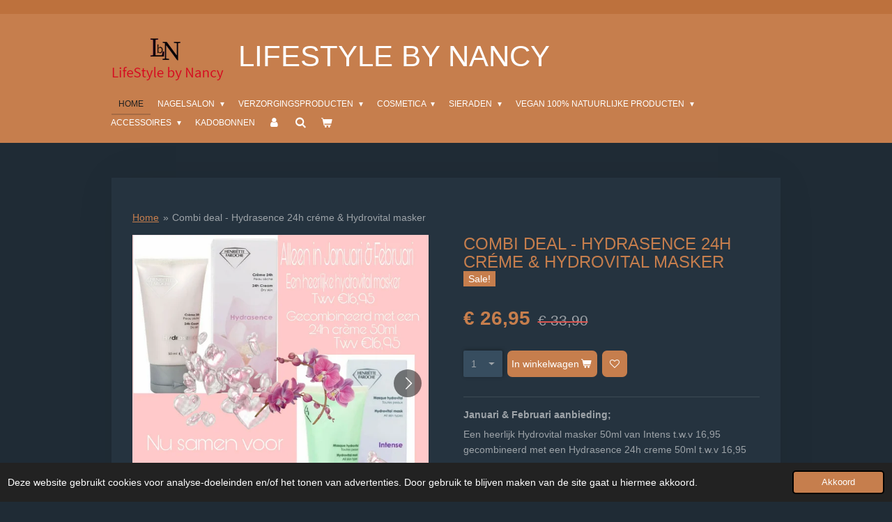

--- FILE ---
content_type: text/html; charset=UTF-8
request_url: https://www.lifestylebynancy.nl/product/3231088/combi-deal-hydrasence-24h-creme-hydrovital-masker
body_size: 14618
content:
<!DOCTYPE html>
<html lang="nl">
    <head>
        <meta http-equiv="Content-Type" content="text/html; charset=utf-8">
        <meta name="viewport" content="width=device-width, initial-scale=1.0, maximum-scale=5.0">
        <meta http-equiv="X-UA-Compatible" content="IE=edge">
        <link rel="canonical" href="https://www.lifestylebynancy.nl/product/3231088/combi-deal-hydrasence-24h-creme-hydrovital-masker">
        <link rel="sitemap" type="application/xml" href="https://www.lifestylebynancy.nl/sitemap.xml">
        <meta property="og:title" content="Combi deal - Hydrasence 24h créme  &amp; Hydrovital masker | LifeStyle by Nancy">
        <meta property="og:url" content="https://www.lifestylebynancy.nl/product/3231088/combi-deal-hydrasence-24h-creme-hydrovital-masker">
        <base href="https://www.lifestylebynancy.nl/">
        <meta name="description" property="og:description" content="Januari &amp;amp; Februari aanbieding;
Een heerlijk Hydrovital masker 50ml van Intens t.w.v 16,95 gecombineerd met een Hydrasence 24h creme 50ml t.w.v 16,95
Normaal 33,90
Nu samen als combi prijs 26,95
Verkoopeenheid: 50ml">
                <script nonce="18fcc2cc4364706ff5937f4b85689fe6">
            
            window.JOUWWEB = window.JOUWWEB || {};
            window.JOUWWEB.application = window.JOUWWEB.application || {};
            window.JOUWWEB.application = {"backends":[{"domain":"jouwweb.nl","freeDomain":"jouwweb.site"},{"domain":"webador.com","freeDomain":"webadorsite.com"},{"domain":"webador.de","freeDomain":"webadorsite.com"},{"domain":"webador.fr","freeDomain":"webadorsite.com"},{"domain":"webador.es","freeDomain":"webadorsite.com"},{"domain":"webador.it","freeDomain":"webadorsite.com"},{"domain":"jouwweb.be","freeDomain":"jouwweb.site"},{"domain":"webador.ie","freeDomain":"webadorsite.com"},{"domain":"webador.co.uk","freeDomain":"webadorsite.com"},{"domain":"webador.at","freeDomain":"webadorsite.com"},{"domain":"webador.be","freeDomain":"webadorsite.com"},{"domain":"webador.ch","freeDomain":"webadorsite.com"},{"domain":"webador.ch","freeDomain":"webadorsite.com"},{"domain":"webador.mx","freeDomain":"webadorsite.com"},{"domain":"webador.com","freeDomain":"webadorsite.com"},{"domain":"webador.dk","freeDomain":"webadorsite.com"},{"domain":"webador.se","freeDomain":"webadorsite.com"},{"domain":"webador.no","freeDomain":"webadorsite.com"},{"domain":"webador.fi","freeDomain":"webadorsite.com"},{"domain":"webador.ca","freeDomain":"webadorsite.com"},{"domain":"webador.ca","freeDomain":"webadorsite.com"},{"domain":"webador.pl","freeDomain":"webadorsite.com"},{"domain":"webador.com.au","freeDomain":"webadorsite.com"},{"domain":"webador.nz","freeDomain":"webadorsite.com"}],"editorLocale":"nl-NL","editorTimezone":"Europe\/Amsterdam","editorLanguage":"nl","analytics4TrackingId":"G-E6PZPGE4QM","analyticsDimensions":[],"backendDomain":"www.jouwweb.nl","backendShortDomain":"jouwweb.nl","backendKey":"jouwweb-nl","freeWebsiteDomain":"jouwweb.site","noSsl":false,"build":{"reference":"bdb0db9"},"linkHostnames":["www.jouwweb.nl","www.webador.com","www.webador.de","www.webador.fr","www.webador.es","www.webador.it","www.jouwweb.be","www.webador.ie","www.webador.co.uk","www.webador.at","www.webador.be","www.webador.ch","fr.webador.ch","www.webador.mx","es.webador.com","www.webador.dk","www.webador.se","www.webador.no","www.webador.fi","www.webador.ca","fr.webador.ca","www.webador.pl","www.webador.com.au","www.webador.nz"],"assetsUrl":"https:\/\/assets.jwwb.nl","loginUrl":"https:\/\/www.jouwweb.nl\/inloggen","publishUrl":"https:\/\/www.jouwweb.nl\/v2\/website\/1193413\/publish-proxy","adminUserOrIp":false,"pricing":{"plans":{"lite":{"amount":"700","currency":"EUR"},"pro":{"amount":"1200","currency":"EUR"},"business":{"amount":"2400","currency":"EUR"}},"yearlyDiscount":{"price":{"amount":"4800","currency":"EUR"},"ratio":0.17,"percent":"17%","discountPrice":{"amount":"4800","currency":"EUR"},"termPricePerMonth":{"amount":"2400","currency":"EUR"},"termPricePerYear":{"amount":"24000","currency":"EUR"}}},"hcUrl":{"add-product-variants":"https:\/\/help.jouwweb.nl\/hc\/nl\/articles\/28594307773201","basic-vs-advanced-shipping":"https:\/\/help.jouwweb.nl\/hc\/nl\/articles\/28594268794257","html-in-head":"https:\/\/help.jouwweb.nl\/hc\/nl\/articles\/28594336422545","link-domain-name":"https:\/\/help.jouwweb.nl\/hc\/nl\/articles\/28594325307409","optimize-for-mobile":"https:\/\/help.jouwweb.nl\/hc\/nl\/articles\/28594312927121","seo":"https:\/\/help.jouwweb.nl\/hc\/nl\/sections\/28507243966737","transfer-domain-name":"https:\/\/help.jouwweb.nl\/hc\/nl\/articles\/28594325232657","website-not-secure":"https:\/\/help.jouwweb.nl\/hc\/nl\/articles\/28594252935825"}};
            window.JOUWWEB.brand = {"type":"jouwweb","name":"JouwWeb","domain":"JouwWeb.nl","supportEmail":"support@jouwweb.nl"};
                    
                window.JOUWWEB = window.JOUWWEB || {};
                window.JOUWWEB.websiteRendering = {"locale":"nl-NL","timezone":"Europe\/Amsterdam","routes":{"api\/upload\/product-field":"\/_api\/upload\/product-field","checkout\/cart":"\/winkelwagen","payment":"\/bestelling-afronden\/:publicOrderId","payment\/forward":"\/bestelling-afronden\/:publicOrderId\/forward","public-order":"\/bestelling\/:publicOrderId","checkout\/authorize":"\/winkelwagen\/authorize\/:gateway","wishlist":"\/verlanglijst"}};
                                                    window.JOUWWEB.website = {"id":1193413,"locale":"nl-NL","enabled":true,"title":"LifeStyle by Nancy","hasTitle":true,"roleOfLoggedInUser":null,"ownerLocale":"nl-NL","plan":"business","freeWebsiteDomain":"jouwweb.site","backendKey":"jouwweb-nl","currency":"EUR","defaultLocale":"nl-NL","url":"https:\/\/www.lifestylebynancy.nl\/","homepageSegmentId":5164708,"category":"webshop","isOffline":false,"isPublished":true,"locales":["nl-NL"],"allowed":{"ads":false,"credits":true,"externalLinks":true,"slideshow":true,"customDefaultSlideshow":true,"hostedAlbums":true,"moderators":true,"mailboxQuota":10,"statisticsVisitors":true,"statisticsDetailed":true,"statisticsMonths":-1,"favicon":true,"password":true,"freeDomains":0,"freeMailAccounts":1,"canUseLanguages":false,"fileUpload":true,"legacyFontSize":false,"webshop":true,"products":-1,"imageText":false,"search":true,"audioUpload":true,"videoUpload":5000,"allowDangerousForms":false,"allowHtmlCode":true,"mobileBar":true,"sidebar":true,"poll":false,"allowCustomForms":true,"allowBusinessListing":true,"allowCustomAnalytics":true,"allowAccountingLink":true,"digitalProducts":true,"sitemapElement":true},"mobileBar":{"enabled":true,"theme":"dark","email":{"active":true,"value":"nancynailsenbeauty@kpnmail.nl"},"location":{"active":true,"value":"Multatulistraat 4, 4003 KC Tiel, Nederland"},"phone":{"active":true,"value":"+31643493227"},"whatsapp":{"active":false},"social":{"active":false,"network":"facebook"}},"webshop":{"enabled":true,"currency":"EUR","taxEnabled":true,"taxInclusive":true,"vatDisclaimerVisible":false,"orderNotice":"<p>Indien je speciale wensen hebt kun je deze doorgeven via het Opmerkingen-veld in de laatste stap.<\/p>","orderConfirmation":null,"freeShipping":true,"freeShippingAmount":"50.00","shippingDisclaimerVisible":false,"pickupAllowed":true,"couponAllowed":true,"detailsPageAvailable":true,"socialMediaVisible":true,"termsPage":null,"termsPageUrl":null,"extraTerms":null,"pricingVisible":true,"orderButtonVisible":true,"shippingAdvanced":false,"shippingAdvancedBackEnd":false,"soldOutVisible":false,"backInStockNotificationEnabled":false,"canAddProducts":true,"nextOrderNumber":49,"allowedServicePoints":["dhl"],"sendcloudConfigured":true,"sendcloudFallbackPublicKey":"a3d50033a59b4a598f1d7ce7e72aafdf","taxExemptionAllowed":false,"invoiceComment":null,"emptyCartVisible":true,"minimumOrderPrice":null,"productNumbersEnabled":false,"wishlistEnabled":true,"hideTaxOnCart":false},"isTreatedAsWebshop":true};                            window.JOUWWEB.cart = {"products":[],"coupon":null,"shippingCountryCode":null,"shippingChoice":null,"breakdown":[]};                            window.JOUWWEB.scripts = ["website-rendering\/webshop"];                        window.parent.JOUWWEB.colorPalette = window.JOUWWEB.colorPalette;
        </script>
                <title>Combi deal - Hydrasence 24h créme  &amp; Hydrovital masker | LifeStyle by Nancy</title>
                                            <link href="https://primary.jwwb.nl/public/p/i/o/temp-kiffveefusvflypuzvnl/touch-icon-iphone.png?bust=1587474167" rel="apple-touch-icon" sizes="60x60">                                                <link href="https://primary.jwwb.nl/public/p/i/o/temp-kiffveefusvflypuzvnl/touch-icon-ipad.png?bust=1587474167" rel="apple-touch-icon" sizes="76x76">                                                <link href="https://primary.jwwb.nl/public/p/i/o/temp-kiffveefusvflypuzvnl/touch-icon-iphone-retina.png?bust=1587474167" rel="apple-touch-icon" sizes="120x120">                                                <link href="https://primary.jwwb.nl/public/p/i/o/temp-kiffveefusvflypuzvnl/touch-icon-ipad-retina.png?bust=1587474167" rel="apple-touch-icon" sizes="152x152">                                                <link href="https://primary.jwwb.nl/public/p/i/o/temp-kiffveefusvflypuzvnl/favicon.png?bust=1587474167" rel="shortcut icon">                                                <link href="https://primary.jwwb.nl/public/p/i/o/temp-kiffveefusvflypuzvnl/favicon.png?bust=1587474167" rel="icon">                                        <meta property="og:image" content="https&#x3A;&#x2F;&#x2F;primary.jwwb.nl&#x2F;public&#x2F;p&#x2F;i&#x2F;o&#x2F;temp-kiffveefusvflypuzvnl&#x2F;jmvnlt&#x2F;actiemasker-3.jpg&#x3F;enable-io&#x3D;true&amp;enable&#x3D;upscale&amp;fit&#x3D;bounds&amp;width&#x3D;1200">
                    <meta property="og:image" content="https&#x3A;&#x2F;&#x2F;primary.jwwb.nl&#x2F;public&#x2F;p&#x2F;i&#x2F;o&#x2F;temp-kiffveefusvflypuzvnl&#x2F;wn9iet&#x2F;hydrasence24hcreme.jpeg&#x3F;enable-io&#x3D;true&amp;enable&#x3D;upscale&amp;fit&#x3D;bounds&amp;width&#x3D;1200">
                    <meta property="og:image" content="https&#x3A;&#x2F;&#x2F;primary.jwwb.nl&#x2F;public&#x2F;p&#x2F;i&#x2F;o&#x2F;temp-kiffveefusvflypuzvnl&#x2F;nl6c7y&#x2F;hydrovitalmasker-5.jpg">
                                    <meta name="twitter:card" content="summary_large_image">
                        <meta property="twitter:image" content="https&#x3A;&#x2F;&#x2F;primary.jwwb.nl&#x2F;public&#x2F;p&#x2F;i&#x2F;o&#x2F;temp-kiffveefusvflypuzvnl&#x2F;jmvnlt&#x2F;actiemasker-3.jpg&#x3F;enable-io&#x3D;true&amp;enable&#x3D;upscale&amp;fit&#x3D;bounds&amp;width&#x3D;1200">
                                                    
	
		<title>Joost van Meeteren</title><meta name="31803a83dcfe40e" content="db92fab0ba80b67fa0811491029379ec">
		
	

<meta name="viewport" content="width=device-width, initial-scale=1.0"><!-- Global site tag (gtag.js) - Google Analytics --><script async src="https://www.googletagmanager.com/gtag/js?id=UA-105173235-3"></script><script>
  window.dataLayer = window.dataLayer || [];
  function gtag(){dataLayer.push(arguments);}
  gtag('js', new Date());

  gtag('config', 'UA-105173235-3');
</script><meta name="google-site-verification" content="VdaIKevFjyvV2G0LQvj2ca55uH3Ee6aTy-_yhMFhWqQ"><script>
document.addEventListener('contextmenu',function(e){e.preventDefault();e.stopPropagation();});
document.addEventListener('copy',function(e){e.preventDefault();e.stopPropagation();});
document.addEventListener('cut',function(e){e.preventDefault();e.stopPropagation();});
</script><style>
.jw-album-image img, .jw-element-image img { pointer-events: none; -webkit-touch-callout: none; }
.pswp__share-tooltip .pswp__share--download { display: none; }
</style><meta name="msvalidate.01" content="239CD12AE8E67AF8C55C4B63941240DF"><title>Your SEO optimized title</title>                            <script src="https://www.googletagmanager.com/gtag/js?id=UA-105173235-3" nonce="18fcc2cc4364706ff5937f4b85689fe6" data-turbo-track="reload" async></script>
<script src="https://plausible.io/js/script.manual.js" nonce="18fcc2cc4364706ff5937f4b85689fe6" data-turbo-track="reload" defer data-domain="shard13.jouwweb.nl"></script>
<script src="https://assets.jwwb.nl/assets/build/website-rendering/nl-NL.js?bust=af8dcdef13a1895089e9" nonce="18fcc2cc4364706ff5937f4b85689fe6" data-turbo-track="reload" defer></script>
<script src="https://assets.jwwb.nl/assets/website-rendering/runtime.cee983c75391f900fb05.js?bust=4ce5de21b577bc4120dd" nonce="18fcc2cc4364706ff5937f4b85689fe6" data-turbo-track="reload" defer></script>
<script src="https://assets.jwwb.nl/assets/website-rendering/812.881ee67943804724d5af.js?bust=78ab7ad7d6392c42d317" nonce="18fcc2cc4364706ff5937f4b85689fe6" data-turbo-track="reload" defer></script>
<script src="https://assets.jwwb.nl/assets/website-rendering/main.5cc2a9179e0462270809.js?bust=47fa63093185ee0400ae" nonce="18fcc2cc4364706ff5937f4b85689fe6" data-turbo-track="reload" defer></script>
<link rel="preload" href="https://assets.jwwb.nl/assets/website-rendering/styles.c611799110a447e67981.css?bust=226f06dc4f39cd5a64cc" as="style">
<link rel="preload" href="https://assets.jwwb.nl/assets/website-rendering/fonts/icons-website-rendering/font/website-rendering.woff2?bust=bd2797014f9452dadc8e" as="font" crossorigin>
<link rel="stylesheet" type="text/css" href="https://assets.jwwb.nl/assets/website-rendering/styles.c611799110a447e67981.css?bust=226f06dc4f39cd5a64cc" nonce="18fcc2cc4364706ff5937f4b85689fe6" data-turbo-track="dynamic">
<link rel="preconnect" href="https://assets.jwwb.nl">
<link rel="preconnect" href="https://www.google-analytics.com">
<link rel="stylesheet" type="text/css" href="https://primary.jwwb.nl/public/p/i/o/temp-kiffveefusvflypuzvnl/style.css?bust=1768823931" nonce="18fcc2cc4364706ff5937f4b85689fe6" data-turbo-track="dynamic">    </head>
    <body
        id="top"
        class="jw-is-no-slideshow jw-header-is-image-text jw-is-segment-product jw-is-frontend jw-is-no-sidebar jw-is-no-messagebar jw-is-no-touch-device jw-is-no-mobile"
                                    data-jouwweb-page="3231088"
                                                data-jouwweb-segment-id="3231088"
                                                data-jouwweb-segment-type="product"
                                                data-template-threshold="960"
                                                data-template-name="manicure&#x7C;variation_2"
                            itemscope
        itemtype="https://schema.org/Product"
    >
                                    <meta itemprop="url" content="https://www.lifestylebynancy.nl/product/3231088/combi-deal-hydrasence-24h-creme-hydrovital-masker">
        <a href="#main-content" class="jw-skip-link">
            Ga direct naar de hoofdinhoud        </a>
        <div class="jw-background"></div>
        <div class="jw-body">
            <div class="jw-mobile-menu jw-mobile-is-text js-mobile-menu">
            <button
            type="button"
            class="jw-mobile-menu__button jw-mobile-toggle"
            aria-label="Open / sluit menu"
        >
            <span class="jw-icon-burger"></span>
        </button>
        <div class="jw-mobile-header jw-mobile-header--image-text">
        <a            class="jw-mobile-header-content"
                            href="/"
                        >
                            <img class="jw-mobile-logo jw-mobile-logo--landscape" src="https://primary.jwwb.nl/public/p/i/o/temp-kiffveefusvflypuzvnl/sxhp95/LifestyleLogo.png?enable-io=true&amp;enable=upscale&amp;height=70" srcset="https://primary.jwwb.nl/public/p/i/o/temp-kiffveefusvflypuzvnl/sxhp95/LifestyleLogo.png?enable-io=true&amp;enable=upscale&amp;height=70 1x, https://primary.jwwb.nl/public/p/i/o/temp-kiffveefusvflypuzvnl/sxhp95/LifestyleLogo.png?enable-io=true&amp;enable=upscale&amp;height=140&amp;quality=70 2x" alt="LifeStyle by Nancy" title="LifeStyle by Nancy">                                        <div class="jw-mobile-text">
                    <span style="font-size: 150%;">LifeStyle by Nancy</span>                </div>
                    </a>
    </div>

        <a
        href="/winkelwagen"
        class="jw-mobile-menu__button jw-mobile-header-cart"
        aria-label="Bekijk winkelwagen"
    >
        <span class="jw-icon-badge-wrapper">
            <span class="website-rendering-icon-basket" aria-hidden="true"></span>
            <span class="jw-icon-badge hidden" aria-hidden="true"></span>
        </span>
    </a>
    
    </div>
    <div class="jw-mobile-menu-search jw-mobile-menu-search--hidden">
        <form
            action="/zoeken"
            method="get"
            class="jw-mobile-menu-search__box"
        >
            <input
                type="text"
                name="q"
                value=""
                placeholder="Zoeken..."
                class="jw-mobile-menu-search__input"
                aria-label="Zoeken"
            >
            <button type="submit" class="jw-btn jw-btn--style-flat jw-mobile-menu-search__button" aria-label="Zoeken">
                <span class="website-rendering-icon-search" aria-hidden="true"></span>
            </button>
            <button type="button" class="jw-btn jw-btn--style-flat jw-mobile-menu-search__button js-cancel-search" aria-label="Zoekopdracht annuleren">
                <span class="website-rendering-icon-cancel" aria-hidden="true"></span>
            </button>
        </form>
    </div>
            <header class="header">
    <div class="header-top"></div>
    <div class="inner jw-menu-collapse js-topbar-content-container">
        <div class="jw-header-logo">
            <div
    id="jw-header-image-container"
    class="jw-header jw-header-image jw-header-image-toggle"
    style="flex-basis: 162px; max-width: 162px; flex-shrink: 1;"
>
            <a href="/">
        <img id="jw-header-image" data-image-id="25713557" srcset="https://primary.jwwb.nl/public/p/i/o/temp-kiffveefusvflypuzvnl/sxhp95/LifestyleLogo.png?enable-io=true&amp;width=162 162w, https://primary.jwwb.nl/public/p/i/o/temp-kiffveefusvflypuzvnl/sxhp95/LifestyleLogo.png?enable-io=true&amp;width=270 270w" class="jw-header-image" title="LifeStyle by Nancy" style="" sizes="162px" width="162" height="85" intrinsicsize="162.00 x 85.00" alt="LifeStyle by Nancy">                </a>
    </div>
        <div
    class="jw-header jw-header-title-container jw-header-text jw-header-text-toggle"
    data-stylable="true"
>
    <a        id="jw-header-title"
        class="jw-header-title"
                    href="/"
            >
        <span style="font-size: 150%;">LifeStyle by Nancy</span>    </a>
</div>
</div>
        <nav class="menu jw-menu-copy">
            <ul
    id="jw-menu"
    class="jw-menu jw-menu-horizontal"
            >
            <li
    class="jw-menu-item jw-menu-is-active"
>
        <a        class="jw-menu-link js-active-menu-item"
        href="/"                                            data-page-link-id="5164708"
                            >
                <span class="">
            Home        </span>
            </a>
                </li>
            <li
    class="jw-menu-item jw-menu-has-submenu"
>
        <a        class="jw-menu-link"
        href="/nagelsalon"                                            data-page-link-id="31435211"
                            >
                <span class="">
            NAGELSALON        </span>
                    <span class="jw-arrow jw-arrow-toplevel"></span>
            </a>
                    <ul
            class="jw-submenu"
                    >
                            <li
    class="jw-menu-item"
>
        <a        class="jw-menu-link"
        href="/nagelsalon/behandelingen"                                            data-page-link-id="31435400"
                            >
                <span class="">
            Behandelingen        </span>
            </a>
                </li>
                            <li
    class="jw-menu-item"
>
        <a        class="jw-menu-link"
        href="/nagelsalon/prijzen"                                            data-page-link-id="31435362"
                            >
                <span class="">
            Prijzen        </span>
            </a>
                </li>
                            <li
    class="jw-menu-item"
>
        <a        class="jw-menu-link"
        href="/nagelsalon/foto-s"                                            data-page-link-id="31435381"
                            >
                <span class="">
            Foto&#039;s        </span>
            </a>
                </li>
                    </ul>
        </li>
            <li
    class="jw-menu-item jw-menu-has-submenu"
>
        <a        class="jw-menu-link"
        href="/verzorgingsproducten"                                            data-page-link-id="5240501"
                            >
                <span class="">
            Verzorgingsproducten        </span>
                    <span class="jw-arrow jw-arrow-toplevel"></span>
            </a>
                    <ul
            class="jw-submenu"
                    >
                            <li
    class="jw-menu-item"
>
        <a        class="jw-menu-link"
        href="/verzorgingsproducten/gezichtsreiniging"                                            data-page-link-id="5392662"
                            >
                <span class="">
            Gezichtsreiniging        </span>
            </a>
                </li>
                            <li
    class="jw-menu-item"
>
        <a        class="jw-menu-link"
        href="/verzorgingsproducten/droge-zeer-droge-huid"                                            data-page-link-id="5240512"
                            >
                <span class="">
            Droge- zeer droge huid        </span>
            </a>
                </li>
                            <li
    class="jw-menu-item"
>
        <a        class="jw-menu-link"
        href="/verzorgingsproducten/vette-huid"                                            data-page-link-id="5240519"
                            >
                <span class="">
            Vette huid        </span>
            </a>
                </li>
                            <li
    class="jw-menu-item"
>
        <a        class="jw-menu-link"
        href="/verzorgingsproducten/gevoelige-huid"                                            data-page-link-id="5240523"
                            >
                <span class="">
            Gevoelige huid        </span>
            </a>
                </li>
                            <li
    class="jw-menu-item"
>
        <a        class="jw-menu-link"
        href="/verzorgingsproducten/rijpere-huid"                                            data-page-link-id="5240526"
                            >
                <span class="">
            Rijpere huid        </span>
            </a>
                </li>
                            <li
    class="jw-menu-item"
>
        <a        class="jw-menu-link"
        href="/verzorgingsproducten/beschadigde-huid"                                            data-page-link-id="5240530"
                            >
                <span class="">
            Beschadigde Huid        </span>
            </a>
                </li>
                            <li
    class="jw-menu-item"
>
        <a        class="jw-menu-link"
        href="/verzorgingsproducten/luxe-producten"                                            data-page-link-id="5240533"
                            >
                <span class="">
            Luxe producten        </span>
            </a>
                </li>
                            <li
    class="jw-menu-item"
>
        <a        class="jw-menu-link"
        href="/verzorgingsproducten/handcreme"                                            data-page-link-id="5306948"
                            >
                <span class="">
            Handcréme        </span>
            </a>
                </li>
                            <li
    class="jw-menu-item"
>
        <a        class="jw-menu-link"
        href="/verzorgingsproducten/zonneproducten"                                            data-page-link-id="5338656"
                            >
                <span class="">
            Zonneproducten        </span>
            </a>
                </li>
                            <li
    class="jw-menu-item"
>
        <a        class="jw-menu-link"
        href="/verzorgingsproducten/mannenlijn-jumeres"                                            data-page-link-id="5453700"
                            >
                <span class="">
            Mannenlijn -Jumeres        </span>
            </a>
                </li>
                            <li
    class="jw-menu-item"
>
        <a        class="jw-menu-link"
        href="/verzorgingsproducten/manicure"                                            data-page-link-id="6630235"
                            >
                <span class="">
            Manicure        </span>
            </a>
                </li>
                            <li
    class="jw-menu-item"
>
        <a        class="jw-menu-link"
        href="/verzorgingsproducten/dadi-oil"                                            data-page-link-id="6673232"
                            >
                <span class="">
            Dadi Oil        </span>
            </a>
                </li>
                            <li
    class="jw-menu-item"
>
        <a        class="jw-menu-link"
        href="/verzorgingsproducten/tea-tree-oil-voetverzorging"                                            data-page-link-id="6859030"
                            >
                <span class="">
            Tea Tree Oil - Voetverzorging        </span>
            </a>
                </li>
                            <li
    class="jw-menu-item"
>
        <a        class="jw-menu-link"
        href="/verzorgingsproducten/aloe-vera-gel-eredeti-original"                                            data-page-link-id="6855409"
                            >
                <span class="">
            Aloë Vera gel - Eredeti Original        </span>
            </a>
                </li>
                    </ul>
        </li>
            <li
    class="jw-menu-item jw-menu-has-submenu"
>
        <a        class="jw-menu-link"
        href="/cosmetica"                                            data-page-link-id="5454183"
                            >
                <span class="">
            Cosmetica        </span>
                    <span class="jw-arrow jw-arrow-toplevel"></span>
            </a>
                    <ul
            class="jw-submenu"
                    >
                            <li
    class="jw-menu-item"
>
        <a        class="jw-menu-link"
        href="/cosmetica/nagellak"                                            data-page-link-id="5454204"
                            >
                <span class="">
            Nagellak        </span>
            </a>
                </li>
                            <li
    class="jw-menu-item"
>
        <a        class="jw-menu-link"
        href="/cosmetica/lippen-potloden"                                            data-page-link-id="29593844"
                            >
                <span class="">
            Lippen potloden        </span>
            </a>
                </li>
                            <li
    class="jw-menu-item"
>
        <a        class="jw-menu-link"
        href="/cosmetica/lippenstift"                                            data-page-link-id="6527937"
                            >
                <span class="">
            Lippenstift        </span>
            </a>
                </li>
                            <li
    class="jw-menu-item"
>
        <a        class="jw-menu-link"
        href="/cosmetica/blushe"                                            data-page-link-id="15353553"
                            >
                <span class="">
            Blushe        </span>
            </a>
                </li>
                            <li
    class="jw-menu-item"
>
        <a        class="jw-menu-link"
        href="/cosmetica/eyebrow-powder"                                            data-page-link-id="5454210"
                            >
                <span class="">
            Eyebrow Powder        </span>
            </a>
                </li>
                            <li
    class="jw-menu-item"
>
        <a        class="jw-menu-link"
        href="/cosmetica/striking-glance-duo-eyeshadow"                                            data-page-link-id="5531218"
                            >
                <span class="">
            Striking Glance Duo Eyeshadow        </span>
            </a>
                </li>
                            <li
    class="jw-menu-item"
>
        <a        class="jw-menu-link"
        href="/cosmetica/oogpotloden"                                            data-page-link-id="7330248"
                            >
                <span class="">
            Oogpotloden        </span>
            </a>
                </li>
                            <li
    class="jw-menu-item"
>
        <a        class="jw-menu-link"
        href="/cosmetica/minerale-make-up"                                            data-page-link-id="6772650"
                            >
                <span class="">
            Minerale Make-up        </span>
            </a>
                </li>
                            <li
    class="jw-menu-item"
>
        <a        class="jw-menu-link"
        href="/cosmetica/foundation"                                            data-page-link-id="15228539"
                            >
                <span class="">
            Foundation        </span>
            </a>
                </li>
                            <li
    class="jw-menu-item"
>
        <a        class="jw-menu-link"
        href="/cosmetica/tools-kwasten-penselen-en-blenders"                                            data-page-link-id="7388514"
                            >
                <span class="">
            Tools-kwasten, penselen en blenders        </span>
            </a>
                </li>
                            <li
    class="jw-menu-item"
>
        <a        class="jw-menu-link"
        href="/cosmetica/primer"                                            data-page-link-id="6775484"
                            >
                <span class="">
            Primer        </span>
            </a>
                </li>
                            <li
    class="jw-menu-item"
>
        <a        class="jw-menu-link"
        href="/cosmetica/mascara"                                            data-page-link-id="7297259"
                            >
                <span class="">
            Mascara        </span>
            </a>
                </li>
                    </ul>
        </li>
            <li
    class="jw-menu-item jw-menu-has-submenu"
>
        <a        class="jw-menu-link"
        href="/sieraden"                                            data-page-link-id="5240241"
                            >
                <span class="">
            Sieraden        </span>
                    <span class="jw-arrow jw-arrow-toplevel"></span>
            </a>
                    <ul
            class="jw-submenu"
                    >
                            <li
    class="jw-menu-item"
>
        <a        class="jw-menu-link"
        href="/sieraden/armbanden"                                            data-page-link-id="5177744"
                            >
                <span class="">
            Armbanden        </span>
            </a>
                </li>
                            <li
    class="jw-menu-item"
>
        <a        class="jw-menu-link"
        href="/sieraden/oorbellen"                                            data-page-link-id="5177802"
                            >
                <span class="">
            Oorbellen        </span>
            </a>
                </li>
                            <li
    class="jw-menu-item"
>
        <a        class="jw-menu-link"
        href="/sieraden/halskettingen"                                            data-page-link-id="5177917"
                            >
                <span class="">
            Halskettingen        </span>
            </a>
                </li>
                            <li
    class="jw-menu-item"
>
        <a        class="jw-menu-link"
        href="/sieraden/horloges"                                            data-page-link-id="5316036"
                            >
                <span class="">
            Horloges        </span>
            </a>
                </li>
                            <li
    class="jw-menu-item"
>
        <a        class="jw-menu-link"
        href="/sieraden/enkelbandjes"                                            data-page-link-id="5612309"
                            >
                <span class="">
            Enkelbandjes        </span>
            </a>
                </li>
                            <li
    class="jw-menu-item"
>
        <a        class="jw-menu-link"
        href="/sieraden/ringen"                                            data-page-link-id="5612316"
                            >
                <span class="">
            Ringen        </span>
            </a>
                </li>
                    </ul>
        </li>
            <li
    class="jw-menu-item jw-menu-has-submenu"
>
        <a        class="jw-menu-link"
        href="/vegan-100-natuurlijke-producten"                                            data-page-link-id="6851483"
                            >
                <span class="">
            Vegan 100% natuurlijke producten        </span>
                    <span class="jw-arrow jw-arrow-toplevel"></span>
            </a>
                    <ul
            class="jw-submenu"
                    >
                            <li
    class="jw-menu-item"
>
        <a        class="jw-menu-link"
        href="/vegan-100-natuurlijke-producten/make-up"                                            data-page-link-id="6851981"
                            >
                <span class="">
            Make-up        </span>
            </a>
                </li>
                    </ul>
        </li>
            <li
    class="jw-menu-item jw-menu-has-submenu"
>
        <a        class="jw-menu-link"
        href="/accessoires"                                            data-page-link-id="5177869"
                            >
                <span class="">
            Accessoires        </span>
                    <span class="jw-arrow jw-arrow-toplevel"></span>
            </a>
                    <ul
            class="jw-submenu"
                    >
                            <li
    class="jw-menu-item"
>
        <a        class="jw-menu-link"
        href="/accessoires/zonnebrillen"                                            data-page-link-id="5240667"
                            >
                <span class="">
            Zonnebrillen        </span>
            </a>
                </li>
                            <li
    class="jw-menu-item"
>
        <a        class="jw-menu-link"
        href="/accessoires/sjaals"                                            data-page-link-id="5240677"
                            >
                <span class="">
            Sjaals        </span>
            </a>
                </li>
                            <li
    class="jw-menu-item"
>
        <a        class="jw-menu-link"
        href="/accessoires/handschoenen"                                            data-page-link-id="5240668"
                            >
                <span class="">
            Handschoenen        </span>
            </a>
                </li>
                            <li
    class="jw-menu-item"
>
        <a        class="jw-menu-link"
        href="/accessoires/mutsen"                                            data-page-link-id="10907648"
                            >
                <span class="">
            Mutsen        </span>
            </a>
                </li>
                            <li
    class="jw-menu-item"
>
        <a        class="jw-menu-link"
        href="/accessoires/haaraccessoires"                                            data-page-link-id="7882736"
                            >
                <span class="">
            Haaraccessoires        </span>
            </a>
                </li>
                            <li
    class="jw-menu-item"
>
        <a        class="jw-menu-link"
        href="/accessoires/telefoon-accessoires"                                            data-page-link-id="31664272"
                            >
                <span class="">
            Telefoon accessoires        </span>
            </a>
                </li>
                            <li
    class="jw-menu-item"
>
        <a        class="jw-menu-link"
        href="/accessoires/tassen"                                            data-page-link-id="6883544"
                            >
                <span class="">
            Tassen        </span>
            </a>
                </li>
                            <li
    class="jw-menu-item"
>
        <a        class="jw-menu-link"
        href="/accessoires/portemonnee-wallet"                                            data-page-link-id="16175880"
                            >
                <span class="">
            Portemonnee / wallet        </span>
            </a>
                </li>
                    </ul>
        </li>
            <li
    class="jw-menu-item"
>
        <a        class="jw-menu-link"
        href="/kadobonnen"                                            data-page-link-id="5177881"
                            >
                <span class="">
            Kadobonnen        </span>
            </a>
                </li>
            <li
    class="jw-menu-item"
>
        <a        class="jw-menu-link jw-menu-link--icon"
        href="/account"                                                            title="Account"
            >
                                <span class="website-rendering-icon-user"></span>
                            <span class="hidden-desktop-horizontal-menu">
            Account        </span>
            </a>
                </li>
            <li
    class="jw-menu-item jw-menu-search-item"
>
        <button        class="jw-menu-link jw-menu-link--icon jw-text-button"
                                                                    title="Zoeken"
            >
                                <span class="website-rendering-icon-search"></span>
                            <span class="hidden-desktop-horizontal-menu">
            Zoeken        </span>
            </button>
                
            <div class="jw-popover-container jw-popover-container--inline is-hidden">
                <div class="jw-popover-backdrop"></div>
                <div class="jw-popover">
                    <div class="jw-popover__arrow"></div>
                    <div class="jw-popover__content jw-section-white">
                        <form  class="jw-search" action="/zoeken" method="get">
                            
                            <input class="jw-search__input" type="text" name="q" value="" placeholder="Zoeken..." aria-label="Zoeken" >
                            <button class="jw-search__submit" type="submit" aria-label="Zoeken">
                                <span class="website-rendering-icon-search" aria-hidden="true"></span>
                            </button>
                        </form>
                    </div>
                </div>
            </div>
                        </li>
            <li
    class="jw-menu-item jw-menu-wishlist-item js-menu-wishlist-item jw-menu-wishlist-item--hidden"
>
        <a        class="jw-menu-link jw-menu-link--icon"
        href="/verlanglijst"                                                            title="Verlanglijst"
            >
                                    <span class="jw-icon-badge-wrapper">
                        <span class="website-rendering-icon-heart"></span>
                                            <span class="jw-icon-badge hidden">
                    0                </span>
                            <span class="hidden-desktop-horizontal-menu">
            Verlanglijst        </span>
            </a>
                </li>
            <li
    class="jw-menu-item js-menu-cart-item "
>
        <a        class="jw-menu-link jw-menu-link--icon"
        href="/winkelwagen"                                                            title="Winkelwagen"
            >
                                    <span class="jw-icon-badge-wrapper">
                        <span class="website-rendering-icon-basket"></span>
                                            <span class="jw-icon-badge hidden">
                    0                </span>
                            <span class="hidden-desktop-horizontal-menu">
            Winkelwagen        </span>
            </a>
                </li>
    
    </ul>

    <script nonce="18fcc2cc4364706ff5937f4b85689fe6" id="jw-mobile-menu-template" type="text/template">
        <ul id="jw-menu" class="jw-menu jw-menu-horizontal jw-menu-spacing--mobile-bar">
                            <li
    class="jw-menu-item jw-menu-search-item"
>
                
                 <li class="jw-menu-item jw-mobile-menu-search-item">
                    <form class="jw-search" action="/zoeken" method="get">
                        <input class="jw-search__input" type="text" name="q" value="" placeholder="Zoeken..." aria-label="Zoeken">
                        <button class="jw-search__submit" type="submit" aria-label="Zoeken">
                            <span class="website-rendering-icon-search" aria-hidden="true"></span>
                        </button>
                    </form>
                </li>
                        </li>
                            <li
    class="jw-menu-item jw-menu-is-active"
>
        <a        class="jw-menu-link js-active-menu-item"
        href="/"                                            data-page-link-id="5164708"
                            >
                <span class="">
            Home        </span>
            </a>
                </li>
                            <li
    class="jw-menu-item jw-menu-has-submenu"
>
        <a        class="jw-menu-link"
        href="/nagelsalon"                                            data-page-link-id="31435211"
                            >
                <span class="">
            NAGELSALON        </span>
                    <span class="jw-arrow jw-arrow-toplevel"></span>
            </a>
                    <ul
            class="jw-submenu"
                    >
                            <li
    class="jw-menu-item"
>
        <a        class="jw-menu-link"
        href="/nagelsalon/behandelingen"                                            data-page-link-id="31435400"
                            >
                <span class="">
            Behandelingen        </span>
            </a>
                </li>
                            <li
    class="jw-menu-item"
>
        <a        class="jw-menu-link"
        href="/nagelsalon/prijzen"                                            data-page-link-id="31435362"
                            >
                <span class="">
            Prijzen        </span>
            </a>
                </li>
                            <li
    class="jw-menu-item"
>
        <a        class="jw-menu-link"
        href="/nagelsalon/foto-s"                                            data-page-link-id="31435381"
                            >
                <span class="">
            Foto&#039;s        </span>
            </a>
                </li>
                    </ul>
        </li>
                            <li
    class="jw-menu-item jw-menu-has-submenu"
>
        <a        class="jw-menu-link"
        href="/verzorgingsproducten"                                            data-page-link-id="5240501"
                            >
                <span class="">
            Verzorgingsproducten        </span>
                    <span class="jw-arrow jw-arrow-toplevel"></span>
            </a>
                    <ul
            class="jw-submenu"
                    >
                            <li
    class="jw-menu-item"
>
        <a        class="jw-menu-link"
        href="/verzorgingsproducten/gezichtsreiniging"                                            data-page-link-id="5392662"
                            >
                <span class="">
            Gezichtsreiniging        </span>
            </a>
                </li>
                            <li
    class="jw-menu-item"
>
        <a        class="jw-menu-link"
        href="/verzorgingsproducten/droge-zeer-droge-huid"                                            data-page-link-id="5240512"
                            >
                <span class="">
            Droge- zeer droge huid        </span>
            </a>
                </li>
                            <li
    class="jw-menu-item"
>
        <a        class="jw-menu-link"
        href="/verzorgingsproducten/vette-huid"                                            data-page-link-id="5240519"
                            >
                <span class="">
            Vette huid        </span>
            </a>
                </li>
                            <li
    class="jw-menu-item"
>
        <a        class="jw-menu-link"
        href="/verzorgingsproducten/gevoelige-huid"                                            data-page-link-id="5240523"
                            >
                <span class="">
            Gevoelige huid        </span>
            </a>
                </li>
                            <li
    class="jw-menu-item"
>
        <a        class="jw-menu-link"
        href="/verzorgingsproducten/rijpere-huid"                                            data-page-link-id="5240526"
                            >
                <span class="">
            Rijpere huid        </span>
            </a>
                </li>
                            <li
    class="jw-menu-item"
>
        <a        class="jw-menu-link"
        href="/verzorgingsproducten/beschadigde-huid"                                            data-page-link-id="5240530"
                            >
                <span class="">
            Beschadigde Huid        </span>
            </a>
                </li>
                            <li
    class="jw-menu-item"
>
        <a        class="jw-menu-link"
        href="/verzorgingsproducten/luxe-producten"                                            data-page-link-id="5240533"
                            >
                <span class="">
            Luxe producten        </span>
            </a>
                </li>
                            <li
    class="jw-menu-item"
>
        <a        class="jw-menu-link"
        href="/verzorgingsproducten/handcreme"                                            data-page-link-id="5306948"
                            >
                <span class="">
            Handcréme        </span>
            </a>
                </li>
                            <li
    class="jw-menu-item"
>
        <a        class="jw-menu-link"
        href="/verzorgingsproducten/zonneproducten"                                            data-page-link-id="5338656"
                            >
                <span class="">
            Zonneproducten        </span>
            </a>
                </li>
                            <li
    class="jw-menu-item"
>
        <a        class="jw-menu-link"
        href="/verzorgingsproducten/mannenlijn-jumeres"                                            data-page-link-id="5453700"
                            >
                <span class="">
            Mannenlijn -Jumeres        </span>
            </a>
                </li>
                            <li
    class="jw-menu-item"
>
        <a        class="jw-menu-link"
        href="/verzorgingsproducten/manicure"                                            data-page-link-id="6630235"
                            >
                <span class="">
            Manicure        </span>
            </a>
                </li>
                            <li
    class="jw-menu-item"
>
        <a        class="jw-menu-link"
        href="/verzorgingsproducten/dadi-oil"                                            data-page-link-id="6673232"
                            >
                <span class="">
            Dadi Oil        </span>
            </a>
                </li>
                            <li
    class="jw-menu-item"
>
        <a        class="jw-menu-link"
        href="/verzorgingsproducten/tea-tree-oil-voetverzorging"                                            data-page-link-id="6859030"
                            >
                <span class="">
            Tea Tree Oil - Voetverzorging        </span>
            </a>
                </li>
                            <li
    class="jw-menu-item"
>
        <a        class="jw-menu-link"
        href="/verzorgingsproducten/aloe-vera-gel-eredeti-original"                                            data-page-link-id="6855409"
                            >
                <span class="">
            Aloë Vera gel - Eredeti Original        </span>
            </a>
                </li>
                    </ul>
        </li>
                            <li
    class="jw-menu-item jw-menu-has-submenu"
>
        <a        class="jw-menu-link"
        href="/cosmetica"                                            data-page-link-id="5454183"
                            >
                <span class="">
            Cosmetica        </span>
                    <span class="jw-arrow jw-arrow-toplevel"></span>
            </a>
                    <ul
            class="jw-submenu"
                    >
                            <li
    class="jw-menu-item"
>
        <a        class="jw-menu-link"
        href="/cosmetica/nagellak"                                            data-page-link-id="5454204"
                            >
                <span class="">
            Nagellak        </span>
            </a>
                </li>
                            <li
    class="jw-menu-item"
>
        <a        class="jw-menu-link"
        href="/cosmetica/lippen-potloden"                                            data-page-link-id="29593844"
                            >
                <span class="">
            Lippen potloden        </span>
            </a>
                </li>
                            <li
    class="jw-menu-item"
>
        <a        class="jw-menu-link"
        href="/cosmetica/lippenstift"                                            data-page-link-id="6527937"
                            >
                <span class="">
            Lippenstift        </span>
            </a>
                </li>
                            <li
    class="jw-menu-item"
>
        <a        class="jw-menu-link"
        href="/cosmetica/blushe"                                            data-page-link-id="15353553"
                            >
                <span class="">
            Blushe        </span>
            </a>
                </li>
                            <li
    class="jw-menu-item"
>
        <a        class="jw-menu-link"
        href="/cosmetica/eyebrow-powder"                                            data-page-link-id="5454210"
                            >
                <span class="">
            Eyebrow Powder        </span>
            </a>
                </li>
                            <li
    class="jw-menu-item"
>
        <a        class="jw-menu-link"
        href="/cosmetica/striking-glance-duo-eyeshadow"                                            data-page-link-id="5531218"
                            >
                <span class="">
            Striking Glance Duo Eyeshadow        </span>
            </a>
                </li>
                            <li
    class="jw-menu-item"
>
        <a        class="jw-menu-link"
        href="/cosmetica/oogpotloden"                                            data-page-link-id="7330248"
                            >
                <span class="">
            Oogpotloden        </span>
            </a>
                </li>
                            <li
    class="jw-menu-item"
>
        <a        class="jw-menu-link"
        href="/cosmetica/minerale-make-up"                                            data-page-link-id="6772650"
                            >
                <span class="">
            Minerale Make-up        </span>
            </a>
                </li>
                            <li
    class="jw-menu-item"
>
        <a        class="jw-menu-link"
        href="/cosmetica/foundation"                                            data-page-link-id="15228539"
                            >
                <span class="">
            Foundation        </span>
            </a>
                </li>
                            <li
    class="jw-menu-item"
>
        <a        class="jw-menu-link"
        href="/cosmetica/tools-kwasten-penselen-en-blenders"                                            data-page-link-id="7388514"
                            >
                <span class="">
            Tools-kwasten, penselen en blenders        </span>
            </a>
                </li>
                            <li
    class="jw-menu-item"
>
        <a        class="jw-menu-link"
        href="/cosmetica/primer"                                            data-page-link-id="6775484"
                            >
                <span class="">
            Primer        </span>
            </a>
                </li>
                            <li
    class="jw-menu-item"
>
        <a        class="jw-menu-link"
        href="/cosmetica/mascara"                                            data-page-link-id="7297259"
                            >
                <span class="">
            Mascara        </span>
            </a>
                </li>
                    </ul>
        </li>
                            <li
    class="jw-menu-item jw-menu-has-submenu"
>
        <a        class="jw-menu-link"
        href="/sieraden"                                            data-page-link-id="5240241"
                            >
                <span class="">
            Sieraden        </span>
                    <span class="jw-arrow jw-arrow-toplevel"></span>
            </a>
                    <ul
            class="jw-submenu"
                    >
                            <li
    class="jw-menu-item"
>
        <a        class="jw-menu-link"
        href="/sieraden/armbanden"                                            data-page-link-id="5177744"
                            >
                <span class="">
            Armbanden        </span>
            </a>
                </li>
                            <li
    class="jw-menu-item"
>
        <a        class="jw-menu-link"
        href="/sieraden/oorbellen"                                            data-page-link-id="5177802"
                            >
                <span class="">
            Oorbellen        </span>
            </a>
                </li>
                            <li
    class="jw-menu-item"
>
        <a        class="jw-menu-link"
        href="/sieraden/halskettingen"                                            data-page-link-id="5177917"
                            >
                <span class="">
            Halskettingen        </span>
            </a>
                </li>
                            <li
    class="jw-menu-item"
>
        <a        class="jw-menu-link"
        href="/sieraden/horloges"                                            data-page-link-id="5316036"
                            >
                <span class="">
            Horloges        </span>
            </a>
                </li>
                            <li
    class="jw-menu-item"
>
        <a        class="jw-menu-link"
        href="/sieraden/enkelbandjes"                                            data-page-link-id="5612309"
                            >
                <span class="">
            Enkelbandjes        </span>
            </a>
                </li>
                            <li
    class="jw-menu-item"
>
        <a        class="jw-menu-link"
        href="/sieraden/ringen"                                            data-page-link-id="5612316"
                            >
                <span class="">
            Ringen        </span>
            </a>
                </li>
                    </ul>
        </li>
                            <li
    class="jw-menu-item jw-menu-has-submenu"
>
        <a        class="jw-menu-link"
        href="/vegan-100-natuurlijke-producten"                                            data-page-link-id="6851483"
                            >
                <span class="">
            Vegan 100% natuurlijke producten        </span>
                    <span class="jw-arrow jw-arrow-toplevel"></span>
            </a>
                    <ul
            class="jw-submenu"
                    >
                            <li
    class="jw-menu-item"
>
        <a        class="jw-menu-link"
        href="/vegan-100-natuurlijke-producten/make-up"                                            data-page-link-id="6851981"
                            >
                <span class="">
            Make-up        </span>
            </a>
                </li>
                    </ul>
        </li>
                            <li
    class="jw-menu-item jw-menu-has-submenu"
>
        <a        class="jw-menu-link"
        href="/accessoires"                                            data-page-link-id="5177869"
                            >
                <span class="">
            Accessoires        </span>
                    <span class="jw-arrow jw-arrow-toplevel"></span>
            </a>
                    <ul
            class="jw-submenu"
                    >
                            <li
    class="jw-menu-item"
>
        <a        class="jw-menu-link"
        href="/accessoires/zonnebrillen"                                            data-page-link-id="5240667"
                            >
                <span class="">
            Zonnebrillen        </span>
            </a>
                </li>
                            <li
    class="jw-menu-item"
>
        <a        class="jw-menu-link"
        href="/accessoires/sjaals"                                            data-page-link-id="5240677"
                            >
                <span class="">
            Sjaals        </span>
            </a>
                </li>
                            <li
    class="jw-menu-item"
>
        <a        class="jw-menu-link"
        href="/accessoires/handschoenen"                                            data-page-link-id="5240668"
                            >
                <span class="">
            Handschoenen        </span>
            </a>
                </li>
                            <li
    class="jw-menu-item"
>
        <a        class="jw-menu-link"
        href="/accessoires/mutsen"                                            data-page-link-id="10907648"
                            >
                <span class="">
            Mutsen        </span>
            </a>
                </li>
                            <li
    class="jw-menu-item"
>
        <a        class="jw-menu-link"
        href="/accessoires/haaraccessoires"                                            data-page-link-id="7882736"
                            >
                <span class="">
            Haaraccessoires        </span>
            </a>
                </li>
                            <li
    class="jw-menu-item"
>
        <a        class="jw-menu-link"
        href="/accessoires/telefoon-accessoires"                                            data-page-link-id="31664272"
                            >
                <span class="">
            Telefoon accessoires        </span>
            </a>
                </li>
                            <li
    class="jw-menu-item"
>
        <a        class="jw-menu-link"
        href="/accessoires/tassen"                                            data-page-link-id="6883544"
                            >
                <span class="">
            Tassen        </span>
            </a>
                </li>
                            <li
    class="jw-menu-item"
>
        <a        class="jw-menu-link"
        href="/accessoires/portemonnee-wallet"                                            data-page-link-id="16175880"
                            >
                <span class="">
            Portemonnee / wallet        </span>
            </a>
                </li>
                    </ul>
        </li>
                            <li
    class="jw-menu-item"
>
        <a        class="jw-menu-link"
        href="/kadobonnen"                                            data-page-link-id="5177881"
                            >
                <span class="">
            Kadobonnen        </span>
            </a>
                </li>
                            <li
    class="jw-menu-item"
>
        <a        class="jw-menu-link jw-menu-link--icon"
        href="/account"                                                            title="Account"
            >
                                <span class="website-rendering-icon-user"></span>
                            <span class="hidden-desktop-horizontal-menu">
            Account        </span>
            </a>
                </li>
                            <li
    class="jw-menu-item jw-menu-wishlist-item js-menu-wishlist-item jw-menu-wishlist-item--hidden"
>
        <a        class="jw-menu-link jw-menu-link--icon"
        href="/verlanglijst"                                                            title="Verlanglijst"
            >
                                    <span class="jw-icon-badge-wrapper">
                        <span class="website-rendering-icon-heart"></span>
                                            <span class="jw-icon-badge hidden">
                    0                </span>
                            <span class="hidden-desktop-horizontal-menu">
            Verlanglijst        </span>
            </a>
                </li>
            
                    </ul>
    </script>
        </nav>
    </div>
</header>
<div class="wrapper">
        <div class="main-content inner">
            
<main id="main-content" class="block-content">
    <div data-section-name="content" class="jw-section jw-section-content jw-responsive">
        <div class="jw-strip jw-strip--default jw-strip--style-color jw-strip--primary jw-strip--color-default jw-strip--padding-start"><div class="jw-strip__content-container"><div class="jw-strip__content jw-responsive">    
                        <nav class="jw-breadcrumbs" aria-label="Kruimelpad"><ol><li><a href="/" class="jw-breadcrumbs__link">Home</a></li><li><span class="jw-breadcrumbs__separator" aria-hidden="true">&raquo;</span><a href="/product/3231088/combi-deal-hydrasence-24h-creme-hydrovital-masker" class="jw-breadcrumbs__link jw-breadcrumbs__link--current" aria-current="page">Combi deal - Hydrasence 24h créme  &amp; Hydrovital masker</a></li></ol></nav>    <div
        class="product-page js-product-container"
        data-webshop-product="&#x7B;&quot;id&quot;&#x3A;3231088,&quot;title&quot;&#x3A;&quot;Combi&#x20;deal&#x20;-&#x20;Hydrasence&#x20;24h&#x20;cr&#x5C;u00e9me&#x20;&#x20;&amp;&#x20;Hydrovital&#x20;masker&quot;,&quot;url&quot;&#x3A;&quot;&#x5C;&#x2F;product&#x5C;&#x2F;3231088&#x5C;&#x2F;combi-deal-hydrasence-24h-creme-hydrovital-masker&quot;,&quot;variants&quot;&#x3A;&#x5B;&#x7B;&quot;id&quot;&#x3A;10900056,&quot;stock&quot;&#x3A;0,&quot;limited&quot;&#x3A;false,&quot;propertyValueIds&quot;&#x3A;&#x5B;&#x5D;&#x7D;&#x5D;,&quot;image&quot;&#x3A;&#x7B;&quot;id&quot;&#x3A;35875389,&quot;url&quot;&#x3A;&quot;https&#x3A;&#x5C;&#x2F;&#x5C;&#x2F;primary.jwwb.nl&#x5C;&#x2F;public&#x5C;&#x2F;p&#x5C;&#x2F;i&#x5C;&#x2F;o&#x5C;&#x2F;temp-kiffveefusvflypuzvnl&#x5C;&#x2F;actiemasker-3.jpg&quot;,&quot;width&quot;&#x3A;800,&quot;height&quot;&#x3A;800&#x7D;&#x7D;"
        data-is-detail-view="1"
    >
                <div class="product-page__top">
            <h1 class="product-page__heading" itemprop="name">
                Combi deal - Hydrasence 24h créme  &amp; Hydrovital masker            </h1>
            <div class="product-sticker">Sale!</div>                    </div>
                                <div class="product-page__image-container">
                <div
                    class="image-gallery"
                    role="group"
                    aria-roledescription="carousel"
                    aria-label="Productafbeeldingen"
                >
                    <div class="image-gallery__main">
                        <div
                            class="image-gallery__slides"
                            aria-live="polite"
                            aria-atomic="false"
                        >
                                                                                            <div
                                    class="image-gallery__slide-container"
                                    role="group"
                                    aria-roledescription="slide"
                                    aria-hidden="false"
                                    aria-label="1 van 3"
                                >
                                    <a
                                        class="image-gallery__slide-item"
                                        href="https://primary.jwwb.nl/public/p/i/o/temp-kiffveefusvflypuzvnl/jmvnlt/actiemasker-3.jpg"
                                        data-width="1919"
                                        data-height="1919"
                                        data-image-id="35875389"
                                        tabindex="0"
                                    >
                                        <div class="image-gallery__slide-image">
                                            <img
                                                                                                    itemprop="image"
                                                    alt="Combi&#x20;deal&#x20;-&#x20;Hydrasence&#x20;24h&#x20;cr&#xE9;me&#x20;&#x20;&amp;&#x20;Hydrovital&#x20;masker"
                                                                                                src="https://primary.jwwb.nl/public/p/i/o/temp-kiffveefusvflypuzvnl/actiemasker-3.jpg?enable-io=true&enable=upscale&width=600"
                                                srcset="https://primary.jwwb.nl/public/p/i/o/temp-kiffveefusvflypuzvnl/jmvnlt/actiemasker-3.jpg?enable-io=true&width=600 600w"
                                                sizes="(min-width: 960px) 50vw, 100vw"
                                                width="1919"
                                                height="1919"
                                            >
                                        </div>
                                    </a>
                                </div>
                                                                                            <div
                                    class="image-gallery__slide-container"
                                    role="group"
                                    aria-roledescription="slide"
                                    aria-hidden="true"
                                    aria-label="2 van 3"
                                >
                                    <a
                                        class="image-gallery__slide-item"
                                        href="https://primary.jwwb.nl/public/p/i/o/temp-kiffveefusvflypuzvnl/wn9iet/hydrasence24hcreme.jpeg"
                                        data-width="1500"
                                        data-height="2000"
                                        data-image-id="35875594"
                                        tabindex="-1"
                                    >
                                        <div class="image-gallery__slide-image">
                                            <img
                                                                                                    alt=""
                                                                                                src="https://primary.jwwb.nl/public/p/i/o/temp-kiffveefusvflypuzvnl/hydrasence24hcreme.jpeg?enable-io=true&enable=upscale&width=600"
                                                srcset="https://primary.jwwb.nl/public/p/i/o/temp-kiffveefusvflypuzvnl/wn9iet/hydrasence24hcreme.jpeg?enable-io=true&width=600 600w"
                                                sizes="(min-width: 960px) 50vw, 100vw"
                                                width="1500"
                                                height="2000"
                                            >
                                        </div>
                                    </a>
                                </div>
                                                                                            <div
                                    class="image-gallery__slide-container"
                                    role="group"
                                    aria-roledescription="slide"
                                    aria-hidden="true"
                                    aria-label="3 van 3"
                                >
                                    <a
                                        class="image-gallery__slide-item"
                                        href="https://primary.jwwb.nl/public/p/i/o/temp-kiffveefusvflypuzvnl/nl6c7y/hydrovitalmasker-5.jpg"
                                        data-width="600"
                                        data-height="600"
                                        data-image-id="35875672"
                                        tabindex="-1"
                                    >
                                        <div class="image-gallery__slide-image">
                                            <img
                                                                                                    alt=""
                                                                                                src="https://primary.jwwb.nl/public/p/i/o/temp-kiffveefusvflypuzvnl/hydrovitalmasker-5.jpg?enable-io=true&enable=upscale&width=600"
                                                srcset="https://primary.jwwb.nl/public/p/i/o/temp-kiffveefusvflypuzvnl/nl6c7y/hydrovitalmasker-5.jpg?enable-io=true&width=600 600w"
                                                sizes="(min-width: 960px) 50vw, 100vw"
                                                width="600"
                                                height="600"
                                            >
                                        </div>
                                    </a>
                                </div>
                                                    </div>
                        <div class="image-gallery__controls">
                            <button
                                type="button"
                                class="image-gallery__control image-gallery__control--prev image-gallery__control--disabled"
                                aria-label="Vorige afbeelding"
                            >
                                <span class="website-rendering-icon-left-open-big"></span>
                            </button>
                            <button
                                type="button"
                                class="image-gallery__control image-gallery__control--next"
                                aria-label="Volgende afbeelding"
                            >
                                <span class="website-rendering-icon-right-open-big"></span>
                            </button>
                        </div>
                    </div>
                                            <div
                            class="image-gallery__thumbnails"
                            role="group"
                            aria-label="Kies afbeelding om weer te geven."
                        >
                                                                                            <a
                                    class="image-gallery__thumbnail-item image-gallery__thumbnail-item--active"
                                    role="button"
                                    aria-disabled="true"
                                    aria-label="1 van 3"
                                    href="https://primary.jwwb.nl/public/p/i/o/temp-kiffveefusvflypuzvnl/jmvnlt/actiemasker-3.jpg"
                                    data-image-id="35875389"
                                >
                                    <div class="image-gallery__thumbnail-image">
                                        <img
                                            srcset="https://primary.jwwb.nl/public/p/i/o/temp-kiffveefusvflypuzvnl/actiemasker-3.jpg?enable-io=true&enable=upscale&fit=bounds&width=100&height=100 1x, https://primary.jwwb.nl/public/p/i/o/temp-kiffveefusvflypuzvnl/actiemasker-3.jpg?enable-io=true&enable=upscale&fit=bounds&width=200&height=200 2x"
                                            alt=""
                                            width="100"
                                            height="100"
                                        >
                                    </div>
                                </a>
                                                                                            <a
                                    class="image-gallery__thumbnail-item"
                                    role="button"
                                    aria-disabled="false"
                                    aria-label="2 van 3"
                                    href="https://primary.jwwb.nl/public/p/i/o/temp-kiffveefusvflypuzvnl/wn9iet/hydrasence24hcreme.jpeg"
                                    data-image-id="35875594"
                                >
                                    <div class="image-gallery__thumbnail-image">
                                        <img
                                            srcset="https://primary.jwwb.nl/public/p/i/o/temp-kiffveefusvflypuzvnl/hydrasence24hcreme.jpeg?enable-io=true&enable=upscale&fit=bounds&width=100&height=100 1x, https://primary.jwwb.nl/public/p/i/o/temp-kiffveefusvflypuzvnl/hydrasence24hcreme.jpeg?enable-io=true&enable=upscale&fit=bounds&width=200&height=200 2x"
                                            alt=""
                                            width="100"
                                            height="100"
                                        >
                                    </div>
                                </a>
                                                                                            <a
                                    class="image-gallery__thumbnail-item"
                                    role="button"
                                    aria-disabled="false"
                                    aria-label="3 van 3"
                                    href="https://primary.jwwb.nl/public/p/i/o/temp-kiffveefusvflypuzvnl/nl6c7y/hydrovitalmasker-5.jpg"
                                    data-image-id="35875672"
                                >
                                    <div class="image-gallery__thumbnail-image">
                                        <img
                                            srcset="https://primary.jwwb.nl/public/p/i/o/temp-kiffveefusvflypuzvnl/hydrovitalmasker-5.jpg?enable-io=true&enable=upscale&fit=bounds&width=100&height=100 1x, https://primary.jwwb.nl/public/p/i/o/temp-kiffveefusvflypuzvnl/hydrovitalmasker-5.jpg?enable-io=true&enable=upscale&fit=bounds&width=200&height=200 2x"
                                            alt=""
                                            width="100"
                                            height="100"
                                        >
                                    </div>
                                </a>
                                                    </div>
                                    </div>
            </div>
                <div class="product-page__container">
            <div itemprop="offers" itemscope itemtype="https://schema.org/Offer">
                                <meta itemprop="availability" content="https://schema.org/InStock">
                                                        <meta itemprop="price" content="26.95">
                    <meta itemprop="priceCurrency" content="EUR">
                    <div class="product-page__price-container">
                        <div class="product__price js-product-container__price">
                                <s class="product__price__old-price">€ 33,90</s>
<span class="product__price__price">€ 26,95</span>
                        </div>
                        <div class="product__free-shipping-motivator js-product-container__free-shipping-motivator"></div>
                    </div>
                                                </div>
                                    <div class="product-page__button-container">
                                    <div
    class="product-quantity-input"
    data-max-shown-quantity="10"
    data-max-quantity="-1"
    data-product-variant-id="10900056"
    data-removable="false"
    >
    <label>
        <span class="product-quantity-input__label">
            Aantal        </span>
        <input
            min="1"
                        value="1"
            class="jw-element-form-input-text product-quantity-input__input"
            type="number"
                    />
        <select
            class="jw-element-form-input-text product-quantity-input__select hidden"
                    >
        </select>
    </label>
    </div>
                                <button
    type="button"
    class="jw-btn product__add-to-cart js-product-container__button jw-btn--size-medium"
    title="In&#x20;winkelwagen"
        >
    <span>In winkelwagen</span>
</button>
                
<button
    type="button"
    class="jw-btn jw-btn--icon-only product__add-to-wishlist js-product-container__wishlist-button jw-btn--size-medium"
    title="Toevoegen&#x20;aan&#x20;verlanglijst"
    aria-label="Toevoegen&#x20;aan&#x20;verlanglijst"
    >
    <span>
        <i class="js-product-container__add-to-wishlist_icon website-rendering-icon-heart-empty" aria-hidden="true"></i>
    </span>
</button>
            </div>
            <div class="product-page__button-notice hidden js-product-container__button-notice"></div>
            
                            <div class="product-page__description" itemprop="description">
                                        <p><span><strong>Januari &amp; Februari aanbieding;</strong></span></p>
<p><span>Een heerlijk Hydrovital masker 50ml van Intens t.w.v 16,95 gecombineerd met een Hydrasence 24h creme 50ml t.w.v 16,95</span></p>
<p><span>Normaal 33,90</span></p>
<p><span>Nu samen als combi prijs 26,95</span></p>
<p><span>Verkoopeenheid: 50ml</span></p>                </div>
                                                    <div class="product-page__social">
                    <div
    id="jw-element-"
    data-jw-element-id=""
        class="jw-tree-node jw-element jw-social-share jw-node-is-first-child jw-node-is-last-child"
>
    <div class="jw-element-social-share" style="text-align: left">
    <div class="share-button-container share-button-container--buttons-mini share-button-container--align-left jw-element-content">
                                                                <a
                    class="share-button share-button--facebook jw-element-social-share-button jw-element-social-share-button-facebook "
                                            href=""
                        data-href-template="http://www.facebook.com/sharer/sharer.php?u=[url]"
                                                            rel="nofollow noopener noreferrer"
                    target="_blank"
                >
                    <span class="share-button__icon website-rendering-icon-facebook"></span>
                    <span class="share-button__label">Delen</span>
                </a>
                                                                            <a
                    class="share-button share-button--twitter jw-element-social-share-button jw-element-social-share-button-twitter "
                                            href=""
                        data-href-template="http://x.com/intent/post?text=[url]"
                                                            rel="nofollow noopener noreferrer"
                    target="_blank"
                >
                    <span class="share-button__icon website-rendering-icon-x-logo"></span>
                    <span class="share-button__label">Deel</span>
                </a>
                                                                            <a
                    class="share-button share-button--linkedin jw-element-social-share-button jw-element-social-share-button-linkedin "
                                            href=""
                        data-href-template="http://www.linkedin.com/shareArticle?mini=true&amp;url=[url]"
                                                            rel="nofollow noopener noreferrer"
                    target="_blank"
                >
                    <span class="share-button__icon website-rendering-icon-linkedin"></span>
                    <span class="share-button__label">Share</span>
                </a>
                                                                                        <a
                    class="share-button share-button--whatsapp jw-element-social-share-button jw-element-social-share-button-whatsapp  share-button--mobile-only"
                                            href=""
                        data-href-template="whatsapp://send?text=[url]"
                                                            rel="nofollow noopener noreferrer"
                    target="_blank"
                >
                    <span class="share-button__icon website-rendering-icon-whatsapp"></span>
                    <span class="share-button__label">Delen</span>
                </a>
                                    </div>
    </div>
</div>                </div>
                    </div>
    </div>

    </div></div></div>
<div class="product-page__content">
    <div
    id="jw-element-105017170"
    data-jw-element-id="105017170"
        class="jw-tree-node jw-element jw-strip-root jw-tree-container jw-responsive jw-node-is-first-child jw-node-is-last-child"
>
    <div
    id="jw-element-344509485"
    data-jw-element-id="344509485"
        class="jw-tree-node jw-element jw-strip jw-tree-container jw-tree-container--empty jw-responsive jw-strip--default jw-strip--style-color jw-strip--color-default jw-strip--padding-both jw-node-is-first-child jw-strip--primary jw-node-is-last-child"
>
    <div class="jw-strip__content-container"><div class="jw-strip__content jw-responsive"></div></div></div></div></div>
            </div>
</main>
                </div>
</div>
<div class="footer-wrap">
    <footer class="block-footer">
    <div
        data-section-name="footer"
        class="jw-section jw-section-footer jw-responsive"
    >
                <div class="jw-strip jw-strip--default jw-strip--style-color jw-strip--primary jw-strip--color-default jw-strip--padding-both"><div class="jw-strip__content-container"><div class="jw-strip__content jw-responsive">            <div
    id="jw-element-75843624"
    data-jw-element-id="75843624"
        class="jw-tree-node jw-element jw-simple-root jw-tree-container jw-responsive jw-node-is-first-child jw-node-is-last-child"
>
    <div
    id="jw-element-79229825"
    data-jw-element-id="79229825"
        class="jw-tree-node jw-element jw-social-share jw-node-is-first-child"
>
    <div class="jw-element-social-share" style="text-align: left">
    <div class="share-button-container share-button-container--align-left jw-element-content">
                                                                <a
                    class="share-button share-button--facebook jw-element-social-share-button jw-element-social-share-button-facebook "
                                            href=""
                        data-href-template="http://www.facebook.com/sharer/sharer.php?u=[url]"
                                                            rel="nofollow noopener noreferrer"
                    target="_blank"
                >
                    <span class="share-button__icon website-rendering-icon-facebook"></span>
                    <span class="share-button__label">Delen</span>
                </a>
                                                                            <a
                    class="share-button share-button--twitter jw-element-social-share-button jw-element-social-share-button-twitter "
                                            href=""
                        data-href-template="http://x.com/intent/post?text=[url]"
                                                            rel="nofollow noopener noreferrer"
                    target="_blank"
                >
                    <span class="share-button__icon website-rendering-icon-x-logo"></span>
                    <span class="share-button__label">Deel</span>
                </a>
                                                                                                    <a
                    class="share-button share-button--whatsapp jw-element-social-share-button jw-element-social-share-button-whatsapp  share-button--mobile-only"
                                            href=""
                        data-href-template="whatsapp://send?text=[url]"
                                                            rel="nofollow noopener noreferrer"
                    target="_blank"
                >
                    <span class="share-button__icon website-rendering-icon-whatsapp"></span>
                    <span class="share-button__label">Delen</span>
                </a>
                                                            <div
                    class="share-button share-button--facebook-like share-button--wrapper jw-element-social-share-button jw-element-social-share-button-facebook-like "
                                    >
                    <div
                        class="fb-like"
                        data-layout="button"
                        data-action="like"
                        data-share="false"
                        data-size="large"
                        data-lazy="true"
                        data-href=""
                    ></div>
                </div>
                        </div>
    </div>
</div><div
    id="jw-element-75843610"
    data-jw-element-id="75843610"
        class="jw-tree-node jw-element jw-image-text"
>
    <div class="jw-element-imagetext-text">
            <p>Waarom LifeStyle by Nancy&nbsp; &nbsp; &nbsp; &nbsp; &nbsp; &nbsp; &nbsp; &nbsp; &nbsp; &nbsp; &nbsp; &nbsp; &nbsp; &nbsp; &nbsp; &nbsp; &nbsp; &nbsp; &nbsp; &nbsp; &nbsp; &nbsp; &nbsp; &nbsp; &nbsp; &nbsp; &nbsp; &nbsp; &nbsp; &nbsp; &nbsp; &nbsp;<span style="color: #ffffff;"><strong><a data-jwlink-type="page" data-jwlink-identifier="5165255" data-jwlink-title="Algemene voorwaarden" href="/algemene-voorwaarden" style="color: #ffffff;">Algemene voorwaarden</a></strong></span></p>    </div>
</div><div
    id="jw-element-75843751"
    data-jw-element-id="75843751"
        class="jw-tree-node jw-element jw-image-text"
>
    <div class="jw-element-imagetext-text">
            <ul>
<li>Niet goed geld terug&nbsp; &nbsp; &nbsp; &nbsp; &nbsp; &nbsp; &nbsp; &nbsp; &nbsp; &nbsp; &nbsp; &nbsp; &nbsp; &nbsp; &nbsp; &nbsp; &nbsp; &nbsp; &nbsp; &nbsp; &nbsp; &nbsp; &nbsp; &nbsp; &nbsp; &nbsp; &nbsp; &nbsp; &nbsp; &nbsp; &nbsp; &nbsp; &nbsp; &nbsp; &nbsp;<span style="color: #ffffff;"><strong>&nbsp;<a data-jwlink-type="page" data-jwlink-identifier="5165543" data-jwlink-title="Privacybeleid" href="/privacybeleid" style="color: #ffffff;">Privacybeleid</a></strong></span></li>
</ul>    </div>
</div><div
    id="jw-element-75843905"
    data-jw-element-id="75843905"
        class="jw-tree-node jw-element jw-image-text"
>
    <div class="jw-element-imagetext-text">
            <ul>
<li style="text-align: left;">Gratis verzending vanaf &euro; 35&nbsp; &nbsp; &nbsp; &nbsp; &nbsp; &nbsp; &nbsp; &nbsp; &nbsp; &nbsp; &nbsp; &nbsp; &nbsp; &nbsp; &nbsp; &nbsp; &nbsp; &nbsp; &nbsp; &nbsp; &nbsp; &nbsp; &nbsp; &nbsp; &nbsp; &nbsp; &nbsp; &nbsp; <span style="color: #ffffff;"><strong><a data-jwlink-type="page" data-jwlink-identifier="5165580" data-jwlink-title="Retouneren" href="/retouneren" style="color: #ffffff;" data-jwlink-readonly="false">Retourneren</a></strong></span></li>
</ul>    </div>
</div><div
    id="jw-element-75844004"
    data-jw-element-id="75844004"
        class="jw-tree-node jw-element jw-image-text"
>
    <div class="jw-element-imagetext-text">
            <ul>
<li>Voor 16:00 besteld =dezelfde dag verstuurd&nbsp; &nbsp; &nbsp; &nbsp; &nbsp; &nbsp; &nbsp; &nbsp; &nbsp; &nbsp; &nbsp; &nbsp; &nbsp; &nbsp; &nbsp; &nbsp;<span style="color: #ffffff;"><strong>&nbsp;<a data-jwlink-type="page" data-jwlink-identifier="5165629" data-jwlink-title="Klachten" href="/klachten" style="color: #ffffff;">Klachten</a></strong></span></li>
</ul>    </div>
</div><div
    id="jw-element-75846141"
    data-jw-element-id="75846141"
        class="jw-tree-node jw-element jw-image-text"
>
    <div class="jw-element-imagetext-text">
            <p>&nbsp; &nbsp; &nbsp; &nbsp; &nbsp; &nbsp; &nbsp; &nbsp; &nbsp; &nbsp; &nbsp; &nbsp; &nbsp; &nbsp; &nbsp; &nbsp; &nbsp; &nbsp; &nbsp; &nbsp; &nbsp; &nbsp; &nbsp; &nbsp; &nbsp; &nbsp; &nbsp; &nbsp; &nbsp; &nbsp; &nbsp; &nbsp; &nbsp; &nbsp; &nbsp; &nbsp; &nbsp; &nbsp; &nbsp; &nbsp; &nbsp; &nbsp; &nbsp; &nbsp; &nbsp; &nbsp; &nbsp; &nbsp; &nbsp; &nbsp; &nbsp; &nbsp; &nbsp; &nbsp;&nbsp;<span style="color: #ffffff;"><strong><a data-jwlink-type="page" data-jwlink-identifier="5165646" data-jwlink-title="Verzenden" href="/verzenden" style="color: #ffffff;">Verzenden</a></strong></span></p>    </div>
</div><div
    id="jw-element-75846252"
    data-jw-element-id="75846252"
        class="jw-tree-node jw-element jw-image-text jw-node-is-last-child"
>
    <div class="jw-element-imagetext-text">
            <p><a data-jwlink-type="page" data-jwlink-identifier="5165223" data-jwlink-title="Contact" href="/contact">&nbsp; &nbsp; &nbsp; &nbsp; &nbsp; &nbsp; &nbsp; &nbsp; &nbsp; &nbsp; &nbsp; &nbsp; &nbsp; &nbsp; &nbsp; &nbsp; &nbsp; &nbsp; &nbsp; &nbsp; &nbsp; &nbsp; &nbsp; &nbsp; &nbsp; &nbsp; &nbsp; &nbsp; &nbsp; &nbsp; &nbsp; &nbsp; &nbsp; &nbsp; &nbsp; &nbsp; &nbsp; &nbsp; &nbsp; &nbsp; &nbsp; &nbsp; &nbsp; &nbsp; &nbsp; &nbsp; &nbsp; &nbsp; &nbsp; &nbsp; &nbsp; &nbsp; &nbsp; &nbsp;&nbsp;<span style="color: #ffffff;"><strong>Contact</strong></span></a></p>    </div>
</div></div>                            <div class="jw-credits clear">
                    <div class="jw-credits-owner">
                        <div id="jw-footer-text">
                            <div class="jw-footer-text-content">
                                &copy; 2019 - 2021 LifeStylebynancy&nbsp; &nbsp; &nbsp; KVK 69434247&nbsp; &nbsp; &nbsp; &nbsp; &nbsp;BTW&nbsp; NL002005130B747                            </div>
                        </div>
                    </div>
                    <div class="jw-credits-right">
                                                                    </div>
                </div>
                    </div></div></div>    </div>
</footer>
</div>
            
<div class="jw-bottom-bar__container">
    </div>
<div class="jw-bottom-bar__spacer">
    </div>

            <div id="jw-variable-loaded" style="display: none;"></div>
            <div id="jw-variable-values" style="display: none;">
                                    <span data-jw-variable-key="background-color" class="jw-variable-value-background-color"></span>
                                    <span data-jw-variable-key="background" class="jw-variable-value-background"></span>
                                    <span data-jw-variable-key="font-family" class="jw-variable-value-font-family"></span>
                                    <span data-jw-variable-key="paragraph-color" class="jw-variable-value-paragraph-color"></span>
                                    <span data-jw-variable-key="paragraph-link-color" class="jw-variable-value-paragraph-link-color"></span>
                                    <span data-jw-variable-key="paragraph-font-size" class="jw-variable-value-paragraph-font-size"></span>
                                    <span data-jw-variable-key="heading-color" class="jw-variable-value-heading-color"></span>
                                    <span data-jw-variable-key="heading-link-color" class="jw-variable-value-heading-link-color"></span>
                                    <span data-jw-variable-key="heading-font-size" class="jw-variable-value-heading-font-size"></span>
                                    <span data-jw-variable-key="heading-font-family" class="jw-variable-value-heading-font-family"></span>
                                    <span data-jw-variable-key="menu-text-color" class="jw-variable-value-menu-text-color"></span>
                                    <span data-jw-variable-key="menu-text-link-color" class="jw-variable-value-menu-text-link-color"></span>
                                    <span data-jw-variable-key="menu-text-font-size" class="jw-variable-value-menu-text-font-size"></span>
                                    <span data-jw-variable-key="menu-font-family" class="jw-variable-value-menu-font-family"></span>
                                    <span data-jw-variable-key="menu-capitalize" class="jw-variable-value-menu-capitalize"></span>
                                    <span data-jw-variable-key="footer-text-color" class="jw-variable-value-footer-text-color"></span>
                                    <span data-jw-variable-key="footer-text-link-color" class="jw-variable-value-footer-text-link-color"></span>
                                    <span data-jw-variable-key="footer-text-font-size" class="jw-variable-value-footer-text-font-size"></span>
                                    <span data-jw-variable-key="header-color" class="jw-variable-value-header-color"></span>
                                    <span data-jw-variable-key="accent-color" class="jw-variable-value-accent-color"></span>
                            </div>
        </div>
                            <script nonce="18fcc2cc4364706ff5937f4b85689fe6" type="application/ld+json">[{"@context":"https:\/\/schema.org","@type":"Organization","url":"https:\/\/www.lifestylebynancy.nl\/","name":"LifeStyle by Nancy","logo":{"@type":"ImageObject","url":"https:\/\/primary.jwwb.nl\/public\/p\/i\/o\/temp-kiffveefusvflypuzvnl\/sxhp95\/LifestyleLogo.png?enable-io=true&enable=upscale&height=60","width":114,"height":60},"email":"nancynailsenbeauty@kpnmail.nl","telephone":"+31643493227"}]</script>
                <script nonce="18fcc2cc4364706ff5937f4b85689fe6">window.JOUWWEB = window.JOUWWEB || {}; window.JOUWWEB.experiment = {"enrollments":{},"defaults":{"only-annual-discount-restart":"3months-50pct","ai-homepage-structures":"on","checkout-shopping-cart-design":"on","ai-page-wizard-ui":"on","payment-cycle-dropdown":"on","trustpilot-checkout":"widget","improved-homepage-structures":"on"}};</script>        <script nonce="18fcc2cc4364706ff5937f4b85689fe6">
            window.JOUWWEB = window.JOUWWEB || {};
            window.JOUWWEB.cookieConsent = {"theme":"jw","showLink":false,"content":{"message":"Deze website gebruikt cookies voor analyse-doeleinden en\/of het tonen van advertenties. Door gebruik te blijven maken van de site gaat u hiermee akkoord.","dismiss":"Akkoord"},"autoOpen":true,"cookie":{"name":"cookieconsent_status"}};
        </script>
<script nonce="18fcc2cc4364706ff5937f4b85689fe6">window.dataLayer = window.dataLayer || [];function gtag(){window.dataLayer.push(arguments);};gtag("js", new Date());gtag("config", "UA-105173235-3", {"anonymize_ip":true});</script>
<script nonce="18fcc2cc4364706ff5937f4b85689fe6">window.plausible = window.plausible || function() { (window.plausible.q = window.plausible.q || []).push(arguments) };plausible('pageview', { props: {website: 1193413 }});</script>                                </body>
</html>
